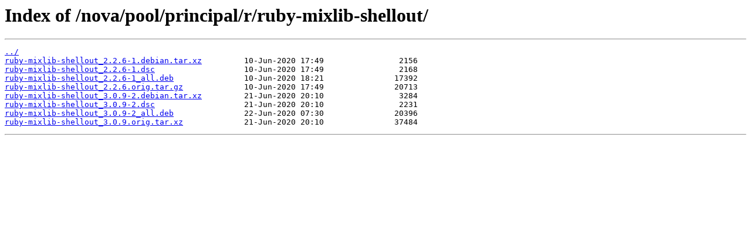

--- FILE ---
content_type: text/html
request_url: http://repo.nova.cu/nova/pool/principal/r/ruby-mixlib-shellout/
body_size: 391
content:
<html>
<head><title>Index of /nova/pool/principal/r/ruby-mixlib-shellout/</title></head>
<body bgcolor="white">
<h1>Index of /nova/pool/principal/r/ruby-mixlib-shellout/</h1><hr><pre><a href="../">../</a>
<a href="ruby-mixlib-shellout_2.2.6-1.debian.tar.xz">ruby-mixlib-shellout_2.2.6-1.debian.tar.xz</a>         10-Jun-2020 17:49                2156
<a href="ruby-mixlib-shellout_2.2.6-1.dsc">ruby-mixlib-shellout_2.2.6-1.dsc</a>                   10-Jun-2020 17:49                2168
<a href="ruby-mixlib-shellout_2.2.6-1_all.deb">ruby-mixlib-shellout_2.2.6-1_all.deb</a>               10-Jun-2020 18:21               17392
<a href="ruby-mixlib-shellout_2.2.6.orig.tar.gz">ruby-mixlib-shellout_2.2.6.orig.tar.gz</a>             10-Jun-2020 17:49               20713
<a href="ruby-mixlib-shellout_3.0.9-2.debian.tar.xz">ruby-mixlib-shellout_3.0.9-2.debian.tar.xz</a>         21-Jun-2020 20:10                3284
<a href="ruby-mixlib-shellout_3.0.9-2.dsc">ruby-mixlib-shellout_3.0.9-2.dsc</a>                   21-Jun-2020 20:10                2231
<a href="ruby-mixlib-shellout_3.0.9-2_all.deb">ruby-mixlib-shellout_3.0.9-2_all.deb</a>               22-Jun-2020 07:30               20396
<a href="ruby-mixlib-shellout_3.0.9.orig.tar.xz">ruby-mixlib-shellout_3.0.9.orig.tar.xz</a>             21-Jun-2020 20:10               37484
</pre><hr></body>
</html>
